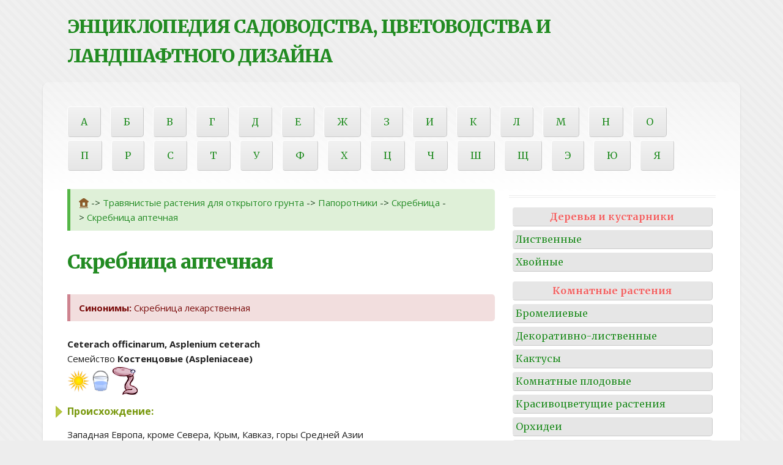

--- FILE ---
content_type: text/html; charset=utf-8;
request_url: http://lookatnature.ru/grassy/ceterach_officinarum.html
body_size: 4777
content:
<!DOCTYPE html>
<!-- Consider specifying the language of your content by adding the `lang` attribute to <html> -->
<!--[if lt IE 7]> <html class="no-js ie6"> <![endif]-->
<!--[if IE 7]>    <html class="no-js ie7"> <![endif]-->
<!--[if IE 8]>    <html class="no-js ie8"> <![endif]-->
<!--[if gt IE 8]><!--> <html class="no-js"> <!--<![endif]-->
<head>

	<meta charset="utf-8">

	<!-- Always force latest IE rendering engine & Chrome Frame -->
	<meta http-equiv="X-UA-Compatible" content="IE=edge,chrome=1">
	<title>Скребница аптечная</title>

	<meta name="description" content="">
	<meta name="viewport" content="width=device-width">

	<link href="/template/style.css" rel="stylesheet">
	<link href="//fonts.googleapis.com/css?family=Open+Sans:400italic,700italic,400,700|Merriweather:400,700,900" rel="stylesheet">
	<script src="/template/js/modernizr-2.6.1.min.js"></script>
<!-- Yandex.RTB -->
<script>window.yaContextCb=window.yaContextCb||[]</script>
<script src="https://yandex.ru/ads/system/context.js" async></script>
</head>

<body>
	<header id="master-header" class="clearfix" role="banner">

		<hgroup>
			<h1 id="site-title"><a href="/" title="Энциклопедия садоводства, цветоводства и ландшафтного дизайна">Энциклопедия садоводства, цветоводства и ландшафтного дизайна</a></h1>
		</hgroup>

	</header> <!-- #master-header -->

<div id="main" class="row clearfix">

	<!-- Main navigation -->
		<nav class="main-navigation clearfix span12" role="navigation">
		<ul>
			<li><a href="/alphabet.html/letter/0">А</a></li>
			<li><a href="/alphabet.html/letter/1">Б</a></li>
			<li><a href="/alphabet.html/letter/2">В</a></li>
			<li><a href="/alphabet.html/letter/3">Г</a></li>
			<li><a href="/alphabet.html/letter/4">Д</a></li>
			<li><a href="/alphabet.html/letter/5">Е</a></li>
			<li><a href="/alphabet.html/letter/6">Ж</a></li>
			<li><a href="/alphabet.html/letter/7">З</a></li>
			<li><a href="/alphabet.html/letter/8">И</a></li>
			<li><a href="/alphabet.html/letter/9">К</a></li>
			<li><a href="/alphabet.html/letter/10">Л</a></li>
			<li><a href="/alphabet.html/letter/11">М</a></li>
			<li><a href="/alphabet.html/letter/12">Н</a></li>
			<li><a href="/alphabet.html/letter/13">О</a></li>
			<li><a href="/alphabet.html/letter/14">П</a></li>
			<li><a href="/alphabet.html/letter/15">Р</a></li>
			<li><a href="/alphabet.html/letter/16">С</a></li>
			<li><a href="/alphabet.html/letter/17">Т</a></li>
			<li><a href="/alphabet.html/letter/18">У</a></li>
			<li><a href="/alphabet.html/letter/19">Ф</a></li>
			<li><a href="/alphabet.html/letter/20">Х</a></li>
			<li><a href="/alphabet.html/letter/21">Ц</a></li>
			<li><a href="/alphabet.html/letter/22">Ч</a></li>
			<li><a href="/alphabet.html/letter/23">Ш</a></li>
			<li><a href="/alphabet.html/letter/24">Щ</a></li>
			<li><a href="/alphabet.html/letter/25">Э</a></li>
			<li><a href="/alphabet.html/letter/26">Ю</a></li>
			<li><a href="/alphabet.html/letter/27">Я</a></li>
		</ul>
	</nav> <!-- #main-navigation -->
	<div id="content" role="main" class="span8">
		<div class="alert alert-success"><a href="/" title="На главную" class="path_home"><img src="/img/design/path_home.png" width="16" height="16"></a>&nbsp;->&nbsp;<a href="/grassy/index.html" title="Травянистые растения для открытого грунта">Травянистые растения для открытого грунта</a>&nbsp;->&nbsp;<a href="/grassy/ferns.html" title="Папоротники - Травянистые растения для открытого грунта">Папоротники</a>&nbsp;->&nbsp;<a href="/grassy/ceterach.html" title="Скребница - Папоротники - Травянистые растения для открытого грунта">Скребница</a>&nbsp;->&nbsp;<a href="/grassy/ceterach_officinarum.html" title="Скребница аптечная - Скребница - Папоротники - Травянистые растения для открытого грунта">Скребница аптечная</a></div>
		<article class="post hentry">
		<header class="entry-header">
			<h1 class="entry-title">
				<a href="#" title="Скребница аптечная" rel="bookmark">Скребница аптечная</a>
			</h1>
						<div class="alert alert-error"><strong>Синонимы: </strong>Скребница лекарственная</div>
						<!-- Yandex.RTB R-A-3777017-2 -->
<div id="yandex_rtb_R-A-3777017-2"></div>
<script>
window.yaContextCb.push(()=>{
	Ya.Context.AdvManager.render({
		"blockId": "R-A-3777017-2",
		"renderTo": "yandex_rtb_R-A-3777017-2"
	})
})
</script>
					</header> <!-- .entry-header -->

		<div class="entry-content">
			<p>
				<span class="grey"></span> <b>Ceterach officinarum, Asplenium ceterach</b><br><span class="grey">Семейство</span> <b>Костенцовые (Aspleniaceae)</b><br> <img src="/img/docfields/sun1.gif" class="encicl_care" alt="Световой режим:&nbsp;солнце" title="Световой режим:&nbsp;солнце"> <img src="/img/docfields/drought2.gif" class="encicl_care" alt="Засухоустойчивость:&nbsp;средняя" title="Засухоустойчивость:&nbsp;средняя"> <img src="/img/docfields/fertility3.gif" class="encicl_care" alt="Плодородие почвы:&nbsp;низкое" title="Плодородие почвы:&nbsp;низкое"> &nbsp;			</p>

			<p>
				<div id="full_encycl"> <div class="h_ch"><div class="encicl_beh"> <div style="font-size:0px;"></div><div class="group_show"> <div class="beh_encicl_group_title"><i></i>Происхождение:</div><div><p>Западная Европа, кроме Севера, Крым, Кавказ, горы Средней Азии</p></div></div><div class="group_show"> <div class="beh_encicl_group_title"><i></i>Местообитание:</div><div><p>растет на сухих известняковых скалах, на стенах, часто на солнце</p></div></div><div class="group_show"> <div class="beh_encicl_group_title"><i></i>Цикл развития:</div><div>многолетнее растение</div></div><div class="group_show"> <div class="beh_encicl_group_title"><i></i>Почва:</div><div><span class="encicl_beh_tit">pH:&nbsp;</span><p>слабощелочная, щелочная</p></div></div><div class="group_show"> <div class="beh_encicl_group_title"><i></i>Посадка и размножение:</div><div><span class="encicl_beh_tit">способ посадки семенами:&nbsp;</span>рассадный</div></div><div class="group_show"> <div class="beh_encicl_group_title"><i></i>Зимостойкость:</div><div><span class="encicl_beh_tit">Степень зимостойкости&nbsp;</span><p>высокая</p></div><div><span class="encicl_beh_tit">Укрытие на зиму&nbsp;</span><p>не требуется</p></div></div><div class="group_show"> <div class="beh_encicl_group_title"><i></i>Высота:</div><div><p>5-25 см</p></div></div><div class="group_show"> <div class="beh_encicl_group_title"><i></i>Декоративные свойства:</div><div>листья</div></div><div class="group_show"> <div class="beh_encicl_group_title"><i></i>Форма и окраска листьев:</div><div><p>&bull; листья кожистые, перистонадрезанные, с округлыми лопастями, темно-зеленые и голые сверху, а снизу густо покрыты рыжевато-бурыми пленчатыми чешуйками; <br />&bull; во время засухи листья скручиваются так, что нижняя поверхность оказывается снаружи, и чешуйки предохраняют их от высыхания; <br />&bull; из-за чешуек трудно увидеть продолговатые сорусы</p></div></div><div class="group_show"> <div class="beh_encicl_group_title"><i></i>Использование:</div><div><p>растение для альпийских и каменистых горок, подпорных стенок</p></div></div> </div>  <div class="em13 TEXT art-image-indent" id="body_encycl"> <p>&bull; необходим хороший дренаж, освещенное теплое место, известняковые субстраты; <br />&bull; выносит временную засуху, при длительной лучше поливать, иначе листья скручиваются и теряют декоративность, хотя и не высыхают</p>  </div> <div class="hide_gr" rel="full_encycl"></div>             </div></div>			</p>
            <!-- Yandex.RTB R-A-3777017-1 -->
<div id="yandex_rtb_R-A-3777017-1"></div>
<script>
window.yaContextCb.push(()=>{
	Ya.Context.AdvManager.render({
		"blockId": "R-A-3777017-1",
		"renderTo": "yandex_rtb_R-A-3777017-1",
		"type": "feed"
	})
})
</script>
		</div> <!-- .entry-content -->
	</article> <!-- .post.hentry -->
</div> <!-- #content -->

<div id="sidebar" role="complementary" class="span4">

	<!--//blockvar7//-->

	<aside class="widget" style="text-align:center;">
		<!--//blockvar8//-->	</aside>
	<aside class="widget">
		<div class="menu_50">
			<a class="menu_rt" href="/decor_trees/index.html">Деревья и кустарники</a>
			<a href="/decor_trees/deciduous_trees/index.html">Лиственные</a>
			<a href="/decor_trees/coniferales/index.html">Хвойные</a>
			<a class="menu_rt" href="/indoor_plants/index.html">Комнатные растения</a>
			<a href="/indoor_plants/bromeliaceae.html">Бромелиевые</a>
			<a href="/indoor_plants/ornamentals_plants.html">Декоративно-лиственные</a>
			<a href="/indoor_plants/cactuses.html">Кактусы</a>
			<a href="/indoor_plants/indoor_fruits_plants.html">Комнатные плодовые</a>
			<a href="/indoor_plants/flowering_plants.html">Красивоцветущие растения</a>
			<a href="/indoor_plants/orchids.html">Орхидеи</a>
			<a href="/indoor_plants/palm_trees.html">Пальмы</a>
			<a href="/indoor_plants/ferns.html">Папоротники</a>
			<a href="/indoor_plants/succulents.html">Суккуленты</a>
			<a class="menu_rt" href="/lianes/index.html">Лианы</a>
			<a href="/lianes/perennial_lianes.html">Многолетние</a>
			<a href="/lianes/annual_lianes.html">Однолетние</a>
			<a class="menu_rt" href="/grassy/index.html">Травянистые растения для открытого грунта</a>
			<a class="menu_rt" href="/grassy/ferns.html">Папоротники</a>
			<a class="menu_rt block" href="/wild_growing/index.html">Дикорастущие декоративные растения</a>
			<a class="menu_rt" href="/horticultural_crops/index.html">Плодовые и ягодные</a>
			<a href="/fruits/vitis_vinifera.html">Виноград</a>
			<a href="/fruits/bonelet_cultures.html">Косточковые</a>
			<a href="/fruits/nut_fruit_cultures.html">Орехоплодные</a>
			<a href="/fruits/seed_fruit_cultures.html">Семечковые</a>
			<a href="/fruits/berry_cultures.html">Ягодные</a>	
			<a class="menu_rt" href="/vegetables/index.html">Овощные культуры</a>
			<a href="/vegetables/bean_cultures.html">Бобовые</a>
			<a href="/vegetables/greens.html">Зеленные</a>
			<a href="/vegetables/cabbage.html">Капустные</a>
			<a href="/vegetables/root_crops.html">Корнеплодные и клубнеплодные</a>
			<a href="/vegetables/oniony.html">Луковичные</a>
			<a href="/vegetables/solanaceous.html">Пасленовые</a>
			<a href="/vegetables/rare_cultures.html">Малораспространенные</a>
			<a href="/vegetables/spice_plants.html">Пряно-вкусовые</a>
			<a href="/vegetables/pumpkin_plants.html">Тыквенные</a>
			<a class="menu_rt" href="/water_plants/index.html">Растения для водоемов</a>
			<a href="/water_plant/index.html">Водные растения</a>
			<a href="/marginal_plants/index.html">Прибрежные растения</a>
			<a href="/pondside_plants/index.html">Растения для берега</a>
		</div>
	</aside> <!-- .widget -->

</div> <!-- #sidebar -->

</div> <!-- #main -->

	<footer id="footer" role="contentinfo">
		<p>
		© 2013 Все права защищены.При использовании материалов сайта ссылка на сайт обязательна.
		</p>
        <div style="align: left"><!--//blockvar9//--></div>
	</footer> <!-- #footer -->

	<!-- Grab Google CDN's jQuery, with a protocol relative URL; fall back to local if offline -->
	<script src="//ajax.googleapis.com/ajax/libs/jquery/1.7.2/jquery.min.js"></script>
	<script>window.jQuery || document.write('<script src="/template/js/jquery-1.7.2.min.js"><\/script>')</script>

	<!-- Load custom scripts -->
	<script src="/template/js/script.js"></script>

<!-- Yandex.Metrika counter -->
<script type="text/javascript" >
   (function(m,e,t,r,i,k,a){m[i]=m[i]||function(){(m[i].a=m[i].a||[]).push(arguments)};
   m[i].l=1*new Date();
   for (var j = 0; j < document.scripts.length; j++) {if (document.scripts[j].src === r) { return; }}
   k=e.createElement(t),a=e.getElementsByTagName(t)[0],k.async=1,k.src=r,a.parentNode.insertBefore(k,a)})
   (window, document, "script", "https://mc.yandex.ru/metrika/tag.js", "ym");

   ym(95473570, "init", {
        clickmap:true,
        trackLinks:true,
        accurateTrackBounce:true
   });
</script>
<noscript><div><img src="https://mc.yandex.ru/watch/95473570" style="position:absolute; left:-9999px;" alt="" /></div></noscript>
<!-- /Yandex.Metrika counter -->
<!--LiveInternet counter--><a href="https://www.liveinternet.ru/click"
target="_blank"><img id="licnt72C5" width="88" height="15" style="border:0" 
title="LiveInternet: показано число посетителей за сегодня"
src="[data-uri]"
alt=""/></a><script>(function(d,s){d.getElementById("licnt72C5").src=
"https://counter.yadro.ru/hit?t26.6;r"+escape(d.referrer)+
((typeof(s)=="undefined")?"":";s"+s.width+"*"+s.height+"*"+
(s.colorDepth?s.colorDepth:s.pixelDepth))+";u"+escape(d.URL)+
";h"+escape(d.title.substring(0,150))+";"+Math.random()})
(document,screen)</script><!--/LiveInternet-->

</body>
</html>
